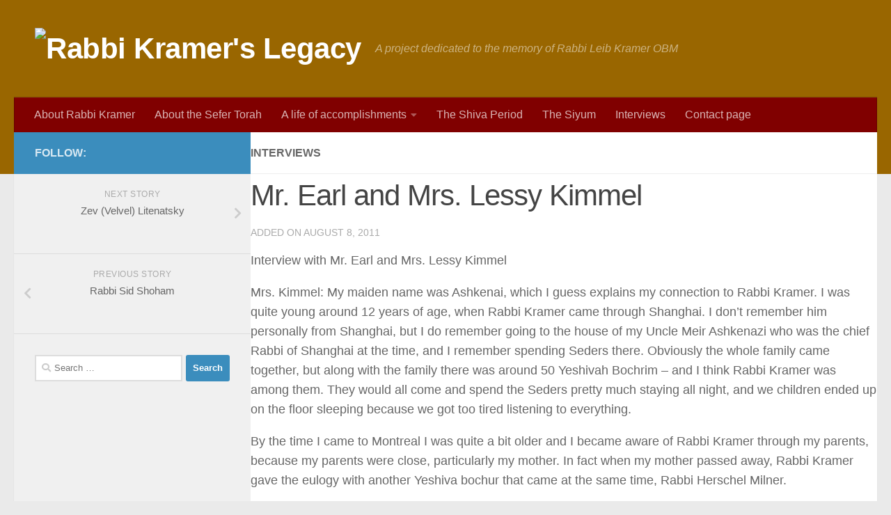

--- FILE ---
content_type: text/html; charset=UTF-8
request_url: https://www.rabbikramerslegacy.com/interviews/mr-earl-and-mrs-lessy-kimmel/
body_size: 11784
content:
<!--

NULL

-->
<!DOCTYPE html>
<html class="no-js" lang="en-US">
<head>
  <meta charset="UTF-8">
  <meta name="viewport" content="width=device-width, initial-scale=1.0">
  <link rel="profile" href="https://gmpg.org/xfn/11" />
  <link rel="pingback" href="https://www.rabbikramerslegacy.com/xmlrpc.php">

  <title>Mr. Earl and Mrs. Lessy Kimmel &#8211; Rabbi Kramer&#039;s Legacy</title>
<meta name='robots' content='max-image-preview:large' />
<script>document.documentElement.className = document.documentElement.className.replace("no-js","js");</script>
<link rel='dns-prefetch' href='//s.w.org' />
<link rel="alternate" type="application/rss+xml" title="Rabbi Kramer&#039;s Legacy &raquo; Feed" href="https://www.rabbikramerslegacy.com/feed/" />
<link rel="alternate" type="application/rss+xml" title="Rabbi Kramer&#039;s Legacy &raquo; Comments Feed" href="https://www.rabbikramerslegacy.com/comments/feed/" />
<script type="text/javascript">
window._wpemojiSettings = {"baseUrl":"https:\/\/s.w.org\/images\/core\/emoji\/13.1.0\/72x72\/","ext":".png","svgUrl":"https:\/\/s.w.org\/images\/core\/emoji\/13.1.0\/svg\/","svgExt":".svg","source":{"concatemoji":"https:\/\/www.rabbikramerslegacy.com\/wp-includes\/js\/wp-emoji-release.min.js?ver=5.9.12"}};
/*! This file is auto-generated */
!function(e,a,t){var n,r,o,i=a.createElement("canvas"),p=i.getContext&&i.getContext("2d");function s(e,t){var a=String.fromCharCode;p.clearRect(0,0,i.width,i.height),p.fillText(a.apply(this,e),0,0);e=i.toDataURL();return p.clearRect(0,0,i.width,i.height),p.fillText(a.apply(this,t),0,0),e===i.toDataURL()}function c(e){var t=a.createElement("script");t.src=e,t.defer=t.type="text/javascript",a.getElementsByTagName("head")[0].appendChild(t)}for(o=Array("flag","emoji"),t.supports={everything:!0,everythingExceptFlag:!0},r=0;r<o.length;r++)t.supports[o[r]]=function(e){if(!p||!p.fillText)return!1;switch(p.textBaseline="top",p.font="600 32px Arial",e){case"flag":return s([127987,65039,8205,9895,65039],[127987,65039,8203,9895,65039])?!1:!s([55356,56826,55356,56819],[55356,56826,8203,55356,56819])&&!s([55356,57332,56128,56423,56128,56418,56128,56421,56128,56430,56128,56423,56128,56447],[55356,57332,8203,56128,56423,8203,56128,56418,8203,56128,56421,8203,56128,56430,8203,56128,56423,8203,56128,56447]);case"emoji":return!s([10084,65039,8205,55357,56613],[10084,65039,8203,55357,56613])}return!1}(o[r]),t.supports.everything=t.supports.everything&&t.supports[o[r]],"flag"!==o[r]&&(t.supports.everythingExceptFlag=t.supports.everythingExceptFlag&&t.supports[o[r]]);t.supports.everythingExceptFlag=t.supports.everythingExceptFlag&&!t.supports.flag,t.DOMReady=!1,t.readyCallback=function(){t.DOMReady=!0},t.supports.everything||(n=function(){t.readyCallback()},a.addEventListener?(a.addEventListener("DOMContentLoaded",n,!1),e.addEventListener("load",n,!1)):(e.attachEvent("onload",n),a.attachEvent("onreadystatechange",function(){"complete"===a.readyState&&t.readyCallback()})),(n=t.source||{}).concatemoji?c(n.concatemoji):n.wpemoji&&n.twemoji&&(c(n.twemoji),c(n.wpemoji)))}(window,document,window._wpemojiSettings);
</script>
<style type="text/css">
img.wp-smiley,
img.emoji {
	display: inline !important;
	border: none !important;
	box-shadow: none !important;
	height: 1em !important;
	width: 1em !important;
	margin: 0 0.07em !important;
	vertical-align: -0.1em !important;
	background: none !important;
	padding: 0 !important;
}
</style>
	<link rel='stylesheet' id='wp-block-library-css'  href='https://www.rabbikramerslegacy.com/wp-includes/css/dist/block-library/style.min.css?ver=5.9.12' type='text/css' media='all' />
<style id='global-styles-inline-css' type='text/css'>
body{--wp--preset--color--black: #000000;--wp--preset--color--cyan-bluish-gray: #abb8c3;--wp--preset--color--white: #ffffff;--wp--preset--color--pale-pink: #f78da7;--wp--preset--color--vivid-red: #cf2e2e;--wp--preset--color--luminous-vivid-orange: #ff6900;--wp--preset--color--luminous-vivid-amber: #fcb900;--wp--preset--color--light-green-cyan: #7bdcb5;--wp--preset--color--vivid-green-cyan: #00d084;--wp--preset--color--pale-cyan-blue: #8ed1fc;--wp--preset--color--vivid-cyan-blue: #0693e3;--wp--preset--color--vivid-purple: #9b51e0;--wp--preset--gradient--vivid-cyan-blue-to-vivid-purple: linear-gradient(135deg,rgba(6,147,227,1) 0%,rgb(155,81,224) 100%);--wp--preset--gradient--light-green-cyan-to-vivid-green-cyan: linear-gradient(135deg,rgb(122,220,180) 0%,rgb(0,208,130) 100%);--wp--preset--gradient--luminous-vivid-amber-to-luminous-vivid-orange: linear-gradient(135deg,rgba(252,185,0,1) 0%,rgba(255,105,0,1) 100%);--wp--preset--gradient--luminous-vivid-orange-to-vivid-red: linear-gradient(135deg,rgba(255,105,0,1) 0%,rgb(207,46,46) 100%);--wp--preset--gradient--very-light-gray-to-cyan-bluish-gray: linear-gradient(135deg,rgb(238,238,238) 0%,rgb(169,184,195) 100%);--wp--preset--gradient--cool-to-warm-spectrum: linear-gradient(135deg,rgb(74,234,220) 0%,rgb(151,120,209) 20%,rgb(207,42,186) 40%,rgb(238,44,130) 60%,rgb(251,105,98) 80%,rgb(254,248,76) 100%);--wp--preset--gradient--blush-light-purple: linear-gradient(135deg,rgb(255,206,236) 0%,rgb(152,150,240) 100%);--wp--preset--gradient--blush-bordeaux: linear-gradient(135deg,rgb(254,205,165) 0%,rgb(254,45,45) 50%,rgb(107,0,62) 100%);--wp--preset--gradient--luminous-dusk: linear-gradient(135deg,rgb(255,203,112) 0%,rgb(199,81,192) 50%,rgb(65,88,208) 100%);--wp--preset--gradient--pale-ocean: linear-gradient(135deg,rgb(255,245,203) 0%,rgb(182,227,212) 50%,rgb(51,167,181) 100%);--wp--preset--gradient--electric-grass: linear-gradient(135deg,rgb(202,248,128) 0%,rgb(113,206,126) 100%);--wp--preset--gradient--midnight: linear-gradient(135deg,rgb(2,3,129) 0%,rgb(40,116,252) 100%);--wp--preset--duotone--dark-grayscale: url('#wp-duotone-dark-grayscale');--wp--preset--duotone--grayscale: url('#wp-duotone-grayscale');--wp--preset--duotone--purple-yellow: url('#wp-duotone-purple-yellow');--wp--preset--duotone--blue-red: url('#wp-duotone-blue-red');--wp--preset--duotone--midnight: url('#wp-duotone-midnight');--wp--preset--duotone--magenta-yellow: url('#wp-duotone-magenta-yellow');--wp--preset--duotone--purple-green: url('#wp-duotone-purple-green');--wp--preset--duotone--blue-orange: url('#wp-duotone-blue-orange');--wp--preset--font-size--small: 13px;--wp--preset--font-size--medium: 20px;--wp--preset--font-size--large: 36px;--wp--preset--font-size--x-large: 42px;}.has-black-color{color: var(--wp--preset--color--black) !important;}.has-cyan-bluish-gray-color{color: var(--wp--preset--color--cyan-bluish-gray) !important;}.has-white-color{color: var(--wp--preset--color--white) !important;}.has-pale-pink-color{color: var(--wp--preset--color--pale-pink) !important;}.has-vivid-red-color{color: var(--wp--preset--color--vivid-red) !important;}.has-luminous-vivid-orange-color{color: var(--wp--preset--color--luminous-vivid-orange) !important;}.has-luminous-vivid-amber-color{color: var(--wp--preset--color--luminous-vivid-amber) !important;}.has-light-green-cyan-color{color: var(--wp--preset--color--light-green-cyan) !important;}.has-vivid-green-cyan-color{color: var(--wp--preset--color--vivid-green-cyan) !important;}.has-pale-cyan-blue-color{color: var(--wp--preset--color--pale-cyan-blue) !important;}.has-vivid-cyan-blue-color{color: var(--wp--preset--color--vivid-cyan-blue) !important;}.has-vivid-purple-color{color: var(--wp--preset--color--vivid-purple) !important;}.has-black-background-color{background-color: var(--wp--preset--color--black) !important;}.has-cyan-bluish-gray-background-color{background-color: var(--wp--preset--color--cyan-bluish-gray) !important;}.has-white-background-color{background-color: var(--wp--preset--color--white) !important;}.has-pale-pink-background-color{background-color: var(--wp--preset--color--pale-pink) !important;}.has-vivid-red-background-color{background-color: var(--wp--preset--color--vivid-red) !important;}.has-luminous-vivid-orange-background-color{background-color: var(--wp--preset--color--luminous-vivid-orange) !important;}.has-luminous-vivid-amber-background-color{background-color: var(--wp--preset--color--luminous-vivid-amber) !important;}.has-light-green-cyan-background-color{background-color: var(--wp--preset--color--light-green-cyan) !important;}.has-vivid-green-cyan-background-color{background-color: var(--wp--preset--color--vivid-green-cyan) !important;}.has-pale-cyan-blue-background-color{background-color: var(--wp--preset--color--pale-cyan-blue) !important;}.has-vivid-cyan-blue-background-color{background-color: var(--wp--preset--color--vivid-cyan-blue) !important;}.has-vivid-purple-background-color{background-color: var(--wp--preset--color--vivid-purple) !important;}.has-black-border-color{border-color: var(--wp--preset--color--black) !important;}.has-cyan-bluish-gray-border-color{border-color: var(--wp--preset--color--cyan-bluish-gray) !important;}.has-white-border-color{border-color: var(--wp--preset--color--white) !important;}.has-pale-pink-border-color{border-color: var(--wp--preset--color--pale-pink) !important;}.has-vivid-red-border-color{border-color: var(--wp--preset--color--vivid-red) !important;}.has-luminous-vivid-orange-border-color{border-color: var(--wp--preset--color--luminous-vivid-orange) !important;}.has-luminous-vivid-amber-border-color{border-color: var(--wp--preset--color--luminous-vivid-amber) !important;}.has-light-green-cyan-border-color{border-color: var(--wp--preset--color--light-green-cyan) !important;}.has-vivid-green-cyan-border-color{border-color: var(--wp--preset--color--vivid-green-cyan) !important;}.has-pale-cyan-blue-border-color{border-color: var(--wp--preset--color--pale-cyan-blue) !important;}.has-vivid-cyan-blue-border-color{border-color: var(--wp--preset--color--vivid-cyan-blue) !important;}.has-vivid-purple-border-color{border-color: var(--wp--preset--color--vivid-purple) !important;}.has-vivid-cyan-blue-to-vivid-purple-gradient-background{background: var(--wp--preset--gradient--vivid-cyan-blue-to-vivid-purple) !important;}.has-light-green-cyan-to-vivid-green-cyan-gradient-background{background: var(--wp--preset--gradient--light-green-cyan-to-vivid-green-cyan) !important;}.has-luminous-vivid-amber-to-luminous-vivid-orange-gradient-background{background: var(--wp--preset--gradient--luminous-vivid-amber-to-luminous-vivid-orange) !important;}.has-luminous-vivid-orange-to-vivid-red-gradient-background{background: var(--wp--preset--gradient--luminous-vivid-orange-to-vivid-red) !important;}.has-very-light-gray-to-cyan-bluish-gray-gradient-background{background: var(--wp--preset--gradient--very-light-gray-to-cyan-bluish-gray) !important;}.has-cool-to-warm-spectrum-gradient-background{background: var(--wp--preset--gradient--cool-to-warm-spectrum) !important;}.has-blush-light-purple-gradient-background{background: var(--wp--preset--gradient--blush-light-purple) !important;}.has-blush-bordeaux-gradient-background{background: var(--wp--preset--gradient--blush-bordeaux) !important;}.has-luminous-dusk-gradient-background{background: var(--wp--preset--gradient--luminous-dusk) !important;}.has-pale-ocean-gradient-background{background: var(--wp--preset--gradient--pale-ocean) !important;}.has-electric-grass-gradient-background{background: var(--wp--preset--gradient--electric-grass) !important;}.has-midnight-gradient-background{background: var(--wp--preset--gradient--midnight) !important;}.has-small-font-size{font-size: var(--wp--preset--font-size--small) !important;}.has-medium-font-size{font-size: var(--wp--preset--font-size--medium) !important;}.has-large-font-size{font-size: var(--wp--preset--font-size--large) !important;}.has-x-large-font-size{font-size: var(--wp--preset--font-size--x-large) !important;}
</style>
<link rel='stylesheet' id='contact-form-7-css'  href='https://www.rabbikramerslegacy.com/wp-content/plugins/contact-form-7/includes/css/styles.css?ver=4.0.2' type='text/css' media='all' />
<link rel='stylesheet' id='responsive-lightbox-swipebox-css'  href='https://www.rabbikramerslegacy.com/wp-content/plugins/responsive-lightbox/assets/swipebox/swipebox.min.css?ver=2.3.1' type='text/css' media='all' />
<link rel='stylesheet' id='parent-style-css'  href='https://www.rabbikramerslegacy.com/wp-content/themes/hueman/style.css?ver=5.9.12' type='text/css' media='all' />
<link rel='stylesheet' id='hueman-main-style-css'  href='https://www.rabbikramerslegacy.com/wp-content/themes/hueman/assets/front/css/main.min.css?ver=3.7.3' type='text/css' media='all' />
<style id='hueman-main-style-inline-css' type='text/css'>
body { font-family:Arial, sans-serif;font-size:1.00rem }@media only screen and (min-width: 720px) {
        .nav > li { font-size:1.00rem; }
      }.container-inner { max-width: 1440px; }::selection { background-color: #3b8dbd; }
::-moz-selection { background-color: #3b8dbd; }a,a>span.hu-external::after,.themeform label .required,#flexslider-featured .flex-direction-nav .flex-next:hover,#flexslider-featured .flex-direction-nav .flex-prev:hover,.post-hover:hover .post-title a,.post-title a:hover,.sidebar.s1 .post-nav li a:hover i,.content .post-nav li a:hover i,.post-related a:hover,.sidebar.s1 .widget_rss ul li a,#footer .widget_rss ul li a,.sidebar.s1 .widget_calendar a,#footer .widget_calendar a,.sidebar.s1 .alx-tab .tab-item-category a,.sidebar.s1 .alx-posts .post-item-category a,.sidebar.s1 .alx-tab li:hover .tab-item-title a,.sidebar.s1 .alx-tab li:hover .tab-item-comment a,.sidebar.s1 .alx-posts li:hover .post-item-title a,#footer .alx-tab .tab-item-category a,#footer .alx-posts .post-item-category a,#footer .alx-tab li:hover .tab-item-title a,#footer .alx-tab li:hover .tab-item-comment a,#footer .alx-posts li:hover .post-item-title a,.comment-tabs li.active a,.comment-awaiting-moderation,.child-menu a:hover,.child-menu .current_page_item > a,.wp-pagenavi a{ color: #3b8dbd; }input[type="submit"],.themeform button[type="submit"],.sidebar.s1 .sidebar-top,.sidebar.s1 .sidebar-toggle,#flexslider-featured .flex-control-nav li a.flex-active,.post-tags a:hover,.sidebar.s1 .widget_calendar caption,#footer .widget_calendar caption,.author-bio .bio-avatar:after,.commentlist li.bypostauthor > .comment-body:after,.commentlist li.comment-author-admin > .comment-body:after{ background-color: #3b8dbd; }.post-format .format-container { border-color: #3b8dbd; }.sidebar.s1 .alx-tabs-nav li.active a,#footer .alx-tabs-nav li.active a,.comment-tabs li.active a,.wp-pagenavi a:hover,.wp-pagenavi a:active,.wp-pagenavi span.current{ border-bottom-color: #3b8dbd!important; }.sidebar.s2 .post-nav li a:hover i,
.sidebar.s2 .widget_rss ul li a,
.sidebar.s2 .widget_calendar a,
.sidebar.s2 .alx-tab .tab-item-category a,
.sidebar.s2 .alx-posts .post-item-category a,
.sidebar.s2 .alx-tab li:hover .tab-item-title a,
.sidebar.s2 .alx-tab li:hover .tab-item-comment a,
.sidebar.s2 .alx-posts li:hover .post-item-title a { color: #82b965; }
.sidebar.s2 .sidebar-top,.sidebar.s2 .sidebar-toggle,.post-comments,.jp-play-bar,.jp-volume-bar-value,.sidebar.s2 .widget_calendar caption{ background-color: #82b965; }.sidebar.s2 .alx-tabs-nav li.active a { border-bottom-color: #82b965; }
.post-comments::before { border-right-color: #82b965; }
      .search-expand,
              #nav-topbar.nav-container { background-color: #800000}@media only screen and (min-width: 720px) {
                #nav-topbar .nav ul { background-color: #800000; }
              }.is-scrolled #header .nav-container.desktop-sticky,
              .is-scrolled #header .search-expand { background-color: #800000; background-color: rgba(128,0,0,0.90) }.is-scrolled .topbar-transparent #nav-topbar.desktop-sticky .nav ul { background-color: #800000; background-color: rgba(128,0,0,0.95) }#header { background-color: #996600; }
@media only screen and (min-width: 720px) {
  #nav-header .nav ul { background-color: #996600; }
}
        #header #nav-mobile { background-color: #33363b; }.is-scrolled #header #nav-mobile { background-color: #33363b; background-color: rgba(51,54,59,0.90) }#nav-header.nav-container, #main-header-search .search-expand { background-color: #800000; }
@media only screen and (min-width: 720px) {
  #nav-header .nav ul { background-color: #800000; }
}
        .site-title a img { max-height: 152px; }img { -webkit-border-radius: 1px; border-radius: 1px; }body { background-color: #eaeaea; }
</style>
<link rel='stylesheet' id='theme-stylesheet-css'  href='https://www.rabbikramerslegacy.com/wp-content/themes/being-hueman/style.css?ver=1.0.0' type='text/css' media='all' />
<link rel='stylesheet' id='hueman-font-awesome-css'  href='https://www.rabbikramerslegacy.com/wp-content/themes/hueman/assets/front/css/font-awesome.min.css?ver=3.7.3' type='text/css' media='all' />
<script type='text/javascript' src='https://www.rabbikramerslegacy.com/wp-includes/js/jquery/jquery.min.js?ver=3.6.0' id='jquery-core-js'></script>
<script type='text/javascript' src='https://www.rabbikramerslegacy.com/wp-includes/js/jquery/jquery-migrate.min.js?ver=3.3.2' id='jquery-migrate-js'></script>
<script type='text/javascript' src='https://www.rabbikramerslegacy.com/wp-content/plugins/responsive-lightbox/assets/swipebox/jquery.swipebox.min.js?ver=2.3.1' id='responsive-lightbox-swipebox-js'></script>
<script type='text/javascript' src='https://www.rabbikramerslegacy.com/wp-content/plugins/responsive-lightbox/assets/infinitescroll/infinite-scroll.pkgd.min.js?ver=5.9.12' id='responsive-lightbox-infinite-scroll-js'></script>
<script type='text/javascript' id='responsive-lightbox-js-extra'>
/* <![CDATA[ */
var rlArgs = {"script":"swipebox","selector":"lightbox","customEvents":"","activeGalleries":"1","animation":"1","hideCloseButtonOnMobile":"0","removeBarsOnMobile":"0","hideBars":"1","hideBarsDelay":"5000","videoMaxWidth":"1080","useSVG":"1","loopAtEnd":"0","woocommerce_gallery":"0","ajaxurl":"https:\/\/www.rabbikramerslegacy.com\/wp-admin\/admin-ajax.php","nonce":"1489db5e52"};
/* ]]> */
</script>
<script type='text/javascript' src='https://www.rabbikramerslegacy.com/wp-content/plugins/responsive-lightbox/js/front.js?ver=2.3.1' id='responsive-lightbox-js'></script>
<link rel="https://api.w.org/" href="https://www.rabbikramerslegacy.com/wp-json/" /><link rel="EditURI" type="application/rsd+xml" title="RSD" href="https://www.rabbikramerslegacy.com/xmlrpc.php?rsd" />
<link rel="wlwmanifest" type="application/wlwmanifest+xml" href="https://www.rabbikramerslegacy.com/wp-includes/wlwmanifest.xml" /> 
<meta name="generator" content="WordPress 5.9.12" />
<link rel="canonical" href="https://www.rabbikramerslegacy.com/interviews/mr-earl-and-mrs-lessy-kimmel/" />
<link rel='shortlink' href='https://www.rabbikramerslegacy.com/?p=144' />
<link rel="alternate" type="application/json+oembed" href="https://www.rabbikramerslegacy.com/wp-json/oembed/1.0/embed?url=https%3A%2F%2Fwww.rabbikramerslegacy.com%2Finterviews%2Fmr-earl-and-mrs-lessy-kimmel%2F" />
<link rel="alternate" type="text/xml+oembed" href="https://www.rabbikramerslegacy.com/wp-json/oembed/1.0/embed?url=https%3A%2F%2Fwww.rabbikramerslegacy.com%2Finterviews%2Fmr-earl-and-mrs-lessy-kimmel%2F&#038;format=xml" />
    <link rel="preload" as="font" type="font/woff2" href="https://www.rabbikramerslegacy.com/wp-content/themes/hueman/assets/front/webfonts/fa-brands-400.woff2?v=5.12.1" crossorigin="anonymous"/>
    <link rel="preload" as="font" type="font/woff2" href="https://www.rabbikramerslegacy.com/wp-content/themes/hueman/assets/front/webfonts/fa-regular-400.woff2?v=5.12.1" crossorigin="anonymous"/>
    <link rel="preload" as="font" type="font/woff2" href="https://www.rabbikramerslegacy.com/wp-content/themes/hueman/assets/front/webfonts/fa-solid-900.woff2?v=5.12.1" crossorigin="anonymous"/>
  <!--[if lt IE 9]>
<script src="https://www.rabbikramerslegacy.com/wp-content/themes/hueman/assets/front/js/ie/html5shiv-printshiv.min.js"></script>
<script src="https://www.rabbikramerslegacy.com/wp-content/themes/hueman/assets/front/js/ie/selectivizr.js"></script>
<![endif]-->
</head>

<body class="interview-template-default single single-interview postid-144 wp-custom-logo wp-embed-responsive col-2cr full-width header-desktop-sticky header-mobile-sticky hueman-3-7-3-with-child-theme chrome">
<svg xmlns="http://www.w3.org/2000/svg" viewBox="0 0 0 0" width="0" height="0" focusable="false" role="none" style="visibility: hidden; position: absolute; left: -9999px; overflow: hidden;" ><defs><filter id="wp-duotone-dark-grayscale"><feColorMatrix color-interpolation-filters="sRGB" type="matrix" values=" .299 .587 .114 0 0 .299 .587 .114 0 0 .299 .587 .114 0 0 .299 .587 .114 0 0 " /><feComponentTransfer color-interpolation-filters="sRGB" ><feFuncR type="table" tableValues="0 0.49803921568627" /><feFuncG type="table" tableValues="0 0.49803921568627" /><feFuncB type="table" tableValues="0 0.49803921568627" /><feFuncA type="table" tableValues="1 1" /></feComponentTransfer><feComposite in2="SourceGraphic" operator="in" /></filter></defs></svg><svg xmlns="http://www.w3.org/2000/svg" viewBox="0 0 0 0" width="0" height="0" focusable="false" role="none" style="visibility: hidden; position: absolute; left: -9999px; overflow: hidden;" ><defs><filter id="wp-duotone-grayscale"><feColorMatrix color-interpolation-filters="sRGB" type="matrix" values=" .299 .587 .114 0 0 .299 .587 .114 0 0 .299 .587 .114 0 0 .299 .587 .114 0 0 " /><feComponentTransfer color-interpolation-filters="sRGB" ><feFuncR type="table" tableValues="0 1" /><feFuncG type="table" tableValues="0 1" /><feFuncB type="table" tableValues="0 1" /><feFuncA type="table" tableValues="1 1" /></feComponentTransfer><feComposite in2="SourceGraphic" operator="in" /></filter></defs></svg><svg xmlns="http://www.w3.org/2000/svg" viewBox="0 0 0 0" width="0" height="0" focusable="false" role="none" style="visibility: hidden; position: absolute; left: -9999px; overflow: hidden;" ><defs><filter id="wp-duotone-purple-yellow"><feColorMatrix color-interpolation-filters="sRGB" type="matrix" values=" .299 .587 .114 0 0 .299 .587 .114 0 0 .299 .587 .114 0 0 .299 .587 .114 0 0 " /><feComponentTransfer color-interpolation-filters="sRGB" ><feFuncR type="table" tableValues="0.54901960784314 0.98823529411765" /><feFuncG type="table" tableValues="0 1" /><feFuncB type="table" tableValues="0.71764705882353 0.25490196078431" /><feFuncA type="table" tableValues="1 1" /></feComponentTransfer><feComposite in2="SourceGraphic" operator="in" /></filter></defs></svg><svg xmlns="http://www.w3.org/2000/svg" viewBox="0 0 0 0" width="0" height="0" focusable="false" role="none" style="visibility: hidden; position: absolute; left: -9999px; overflow: hidden;" ><defs><filter id="wp-duotone-blue-red"><feColorMatrix color-interpolation-filters="sRGB" type="matrix" values=" .299 .587 .114 0 0 .299 .587 .114 0 0 .299 .587 .114 0 0 .299 .587 .114 0 0 " /><feComponentTransfer color-interpolation-filters="sRGB" ><feFuncR type="table" tableValues="0 1" /><feFuncG type="table" tableValues="0 0.27843137254902" /><feFuncB type="table" tableValues="0.5921568627451 0.27843137254902" /><feFuncA type="table" tableValues="1 1" /></feComponentTransfer><feComposite in2="SourceGraphic" operator="in" /></filter></defs></svg><svg xmlns="http://www.w3.org/2000/svg" viewBox="0 0 0 0" width="0" height="0" focusable="false" role="none" style="visibility: hidden; position: absolute; left: -9999px; overflow: hidden;" ><defs><filter id="wp-duotone-midnight"><feColorMatrix color-interpolation-filters="sRGB" type="matrix" values=" .299 .587 .114 0 0 .299 .587 .114 0 0 .299 .587 .114 0 0 .299 .587 .114 0 0 " /><feComponentTransfer color-interpolation-filters="sRGB" ><feFuncR type="table" tableValues="0 0" /><feFuncG type="table" tableValues="0 0.64705882352941" /><feFuncB type="table" tableValues="0 1" /><feFuncA type="table" tableValues="1 1" /></feComponentTransfer><feComposite in2="SourceGraphic" operator="in" /></filter></defs></svg><svg xmlns="http://www.w3.org/2000/svg" viewBox="0 0 0 0" width="0" height="0" focusable="false" role="none" style="visibility: hidden; position: absolute; left: -9999px; overflow: hidden;" ><defs><filter id="wp-duotone-magenta-yellow"><feColorMatrix color-interpolation-filters="sRGB" type="matrix" values=" .299 .587 .114 0 0 .299 .587 .114 0 0 .299 .587 .114 0 0 .299 .587 .114 0 0 " /><feComponentTransfer color-interpolation-filters="sRGB" ><feFuncR type="table" tableValues="0.78039215686275 1" /><feFuncG type="table" tableValues="0 0.94901960784314" /><feFuncB type="table" tableValues="0.35294117647059 0.47058823529412" /><feFuncA type="table" tableValues="1 1" /></feComponentTransfer><feComposite in2="SourceGraphic" operator="in" /></filter></defs></svg><svg xmlns="http://www.w3.org/2000/svg" viewBox="0 0 0 0" width="0" height="0" focusable="false" role="none" style="visibility: hidden; position: absolute; left: -9999px; overflow: hidden;" ><defs><filter id="wp-duotone-purple-green"><feColorMatrix color-interpolation-filters="sRGB" type="matrix" values=" .299 .587 .114 0 0 .299 .587 .114 0 0 .299 .587 .114 0 0 .299 .587 .114 0 0 " /><feComponentTransfer color-interpolation-filters="sRGB" ><feFuncR type="table" tableValues="0.65098039215686 0.40392156862745" /><feFuncG type="table" tableValues="0 1" /><feFuncB type="table" tableValues="0.44705882352941 0.4" /><feFuncA type="table" tableValues="1 1" /></feComponentTransfer><feComposite in2="SourceGraphic" operator="in" /></filter></defs></svg><svg xmlns="http://www.w3.org/2000/svg" viewBox="0 0 0 0" width="0" height="0" focusable="false" role="none" style="visibility: hidden; position: absolute; left: -9999px; overflow: hidden;" ><defs><filter id="wp-duotone-blue-orange"><feColorMatrix color-interpolation-filters="sRGB" type="matrix" values=" .299 .587 .114 0 0 .299 .587 .114 0 0 .299 .587 .114 0 0 .299 .587 .114 0 0 " /><feComponentTransfer color-interpolation-filters="sRGB" ><feFuncR type="table" tableValues="0.098039215686275 1" /><feFuncG type="table" tableValues="0 0.66274509803922" /><feFuncB type="table" tableValues="0.84705882352941 0.41960784313725" /><feFuncA type="table" tableValues="1 1" /></feComponentTransfer><feComposite in2="SourceGraphic" operator="in" /></filter></defs></svg><div id="wrapper">
  <a class="screen-reader-text skip-link" href="#content">Skip to content</a>
  
  <header id="header" class="main-menu-mobile-on one-mobile-menu main_menu header-ads-desktop  topbar-transparent no-header-img">
        <nav class="nav-container group mobile-menu mobile-sticky " id="nav-mobile" data-menu-id="header-1">
  <div class="mobile-title-logo-in-header"><p class="site-title">                  <a class="custom-logo-link" href="https://www.rabbikramerslegacy.com/" rel="home" title="Rabbi Kramer&#039;s Legacy | Home page"><img src="https://23.20.14.108/wp-content/uploads/customLogo3.png" alt="Rabbi Kramer&#039;s Legacy"  /></a>                </p></div>
        
                    <!-- <div class="ham__navbar-toggler collapsed" aria-expanded="false">
          <div class="ham__navbar-span-wrapper">
            <span class="ham-toggler-menu__span"></span>
          </div>
        </div> -->
        <button class="ham__navbar-toggler-two collapsed" title="Menu" aria-expanded="false">
          <span class="ham__navbar-span-wrapper">
            <span class="line line-1"></span>
            <span class="line line-2"></span>
            <span class="line line-3"></span>
          </span>
        </button>
            
      <div class="nav-text"></div>
      <div class="nav-wrap container">
                  <ul class="nav container-inner group mobile-search">
                            <li>
                  <form role="search" method="get" class="search-form" action="https://www.rabbikramerslegacy.com/">
				<label>
					<span class="screen-reader-text">Search for:</span>
					<input type="search" class="search-field" placeholder="Search &hellip;" value="" name="s" />
				</label>
				<input type="submit" class="search-submit" value="Search" />
			</form>                </li>
                      </ul>
                <ul id="menu-test" class="nav container-inner group"><li id="menu-item-90" class="menu-item menu-item-type-post_type menu-item-object-page menu-item-90"><a href="https://www.rabbikramerslegacy.com/about-rabbi-kramer/">About Rabbi Kramer</a></li>
<li id="menu-item-65" class="menu-item menu-item-type-post_type menu-item-object-page menu-item-65"><a href="https://www.rabbikramerslegacy.com/about-the-sefer-torah/">About the Sefer Torah</a></li>
<li id="menu-item-200" class="menu-item menu-item-type-post_type menu-item-object-page current_page_parent menu-item-has-children menu-item-200"><a href="https://www.rabbikramerslegacy.com/a-life-of-accomplishments/">A life of accomplishments</a>
<ul class="sub-menu">
	<li id="menu-item-66" class="menu-item menu-item-type-custom menu-item-object-custom menu-item-66"><a href="/stories">Stories</a></li>
	<li id="menu-item-94" class="menu-item menu-item-type-post_type menu-item-object-page menu-item-94"><a href="https://www.rabbikramerslegacy.com/videos/">Videos</a></li>
	<li id="menu-item-188" class="menu-item menu-item-type-post_type menu-item-object-page menu-item-188"><a href="https://www.rabbikramerslegacy.com/gallery/">Photo Gallery</a></li>
	<li id="menu-item-176" class="menu-item menu-item-type-custom menu-item-object-custom menu-item-176"><a href="/articles">Articles</a></li>
	<li id="menu-item-177" class="menu-item menu-item-type-custom menu-item-object-custom menu-item-177"><a href="/recent-letters">Recent Letters</a></li>
</ul>
</li>
<li id="menu-item-129" class="menu-item menu-item-type-post_type menu-item-object-page menu-item-129"><a href="https://www.rabbikramerslegacy.com/the-shiva-period/">The Shiva Period</a></li>
<li id="menu-item-138" class="menu-item menu-item-type-post_type menu-item-object-page menu-item-138"><a href="https://www.rabbikramerslegacy.com/the-siyum/">The Siyum</a></li>
<li id="menu-item-178" class="menu-item menu-item-type-custom menu-item-object-custom menu-item-178"><a href="/interviews">Interviews</a></li>
<li id="menu-item-197" class="menu-item menu-item-type-post_type menu-item-object-page menu-item-197"><a href="https://www.rabbikramerslegacy.com/contact-page/">Contact page</a></li>
</ul>      </div>
</nav><!--/#nav-topbar-->  
  
  <div class="container group">
        <div class="container-inner">

                    <div class="group hu-pad central-header-zone">
                  <div class="logo-tagline-group">
                      <p class="site-title">                  <a class="custom-logo-link" href="https://www.rabbikramerslegacy.com/" rel="home" title="Rabbi Kramer&#039;s Legacy | Home page"><img src="https://23.20.14.108/wp-content/uploads/customLogo3.png" alt="Rabbi Kramer&#039;s Legacy"  /></a>                </p>                                                <p class="site-description">A project dedicated to the memory of Rabbi Leib Kramer OBM</p>
                                        </div>

                                        <div id="header-widgets">
                                                </div><!--/#header-ads-->
                                </div>
      
                <nav class="nav-container group desktop-menu " id="nav-header" data-menu-id="header-2">
    <div class="nav-text"><!-- put your mobile menu text here --></div>

  <div class="nav-wrap container">
        <ul id="menu-test-1" class="nav container-inner group"><li class="menu-item menu-item-type-post_type menu-item-object-page menu-item-90"><a href="https://www.rabbikramerslegacy.com/about-rabbi-kramer/">About Rabbi Kramer</a></li>
<li class="menu-item menu-item-type-post_type menu-item-object-page menu-item-65"><a href="https://www.rabbikramerslegacy.com/about-the-sefer-torah/">About the Sefer Torah</a></li>
<li class="menu-item menu-item-type-post_type menu-item-object-page current_page_parent menu-item-has-children menu-item-200"><a href="https://www.rabbikramerslegacy.com/a-life-of-accomplishments/">A life of accomplishments</a>
<ul class="sub-menu">
	<li class="menu-item menu-item-type-custom menu-item-object-custom menu-item-66"><a href="/stories">Stories</a></li>
	<li class="menu-item menu-item-type-post_type menu-item-object-page menu-item-94"><a href="https://www.rabbikramerslegacy.com/videos/">Videos</a></li>
	<li class="menu-item menu-item-type-post_type menu-item-object-page menu-item-188"><a href="https://www.rabbikramerslegacy.com/gallery/">Photo Gallery</a></li>
	<li class="menu-item menu-item-type-custom menu-item-object-custom menu-item-176"><a href="/articles">Articles</a></li>
	<li class="menu-item menu-item-type-custom menu-item-object-custom menu-item-177"><a href="/recent-letters">Recent Letters</a></li>
</ul>
</li>
<li class="menu-item menu-item-type-post_type menu-item-object-page menu-item-129"><a href="https://www.rabbikramerslegacy.com/the-shiva-period/">The Shiva Period</a></li>
<li class="menu-item menu-item-type-post_type menu-item-object-page menu-item-138"><a href="https://www.rabbikramerslegacy.com/the-siyum/">The Siyum</a></li>
<li class="menu-item menu-item-type-custom menu-item-object-custom menu-item-178"><a href="/interviews">Interviews</a></li>
<li class="menu-item menu-item-type-post_type menu-item-object-page menu-item-197"><a href="https://www.rabbikramerslegacy.com/contact-page/">Contact page</a></li>
</ul>  </div>
</nav><!--/#nav-header-->      
    </div><!--/.container-inner-->
      </div><!--/.container-->

</header><!--/#header-->
  
  <div class="container" id="page">
    <div class="container-inner">
            <div class="main">
        <div class="main-inner group">
          
<section class="content">
	
	<div class="page-title pad group">

			
					<h2>Interviews</h2>
			
</div><!--/.page-title-->
	
	<div class="pad group">
		
					<article class="post-144 interview type-interview status-publish hentry">	
				<div class="post-inner group">
					
					<h1 class="post-title">Mr. Earl and Mrs. Lessy Kimmel</h1>
					<p class="post-byline">
																		Added on August 8, 2011											</p>
					
										
					<div class="clear"></div>
					
					<div class="entry">	
						<div class="entry-inner">
							<p>Interview with Mr. Earl and Mrs. Lessy Kimmel</p>
<p>Mrs. Kimmel: My maiden name was Ashkenai, which I guess explains my connection to Rabbi Kramer. I was quite young around 12 years of age, when Rabbi Kramer came through Shanghai. I don’t remember him personally from Shanghai, but I do remember going to the house of my Uncle Meir Ashkenazi who was the chief Rabbi of Shanghai at the time, and I remember spending Seders there. Obviously the whole family came together, but along with the family there was around 50 Yeshivah Bochrim – and I think Rabbi Kramer was among them. They would all come and spend the Seders pretty much staying all night, and we children ended up on the floor sleeping because we got too tired listening to everything.</p>
<p>By the time I came to Montreal I was quite a bit older and I became aware of Rabbi Kramer through my parents, because my parents were close, particularly my mother. In fact when my mother passed away, Rabbi Kramer gave the eulogy with another Yeshiva bochur that came at the same time, Rabbi Herschel Milner.</p>
<p>So that was pretty much my connection with Rabbi Kramer. Rabbi Kramer always stayed close to my parents. &nbsp;My husband just reminded me that he was at our wedding. &nbsp;Whenever my husband and I would attend any Simcha where he was also present, he would always make a point of choosing my husband to come out and to dance. I don’t know if this takes away from what my husband has to say, but I remember passing by the head table at one such Simcha and people could not understand why Rabbi Kramer paid such close attention to my husband, after all my husband is not connected to Shanghai. &nbsp;But Rabbi Kramer explained that ‘oh yes he’s part of the Ashkenazi family’ because for him the Ashkenazi family was very, very important. &nbsp;Rabbi Kramer spent the war years in Shanghai, and pretty much my uncle and aunt and my mother and sisters-in-law looked after these Yeshiva bochrim who came through. &nbsp;There were many yeshivas that were represented there. The Mir yeshiva came through and was saved in its entirety because of the efforts of my aunt and uncle. That’s how I came to know Rabbi Kramer and after that just kept in touch with him and with Mrs. Kramer.</p>
<p>Mostly it was my parents who spoke about him. as I said, Rabbi Kramer was so close to my parents, and I know my mother would go and see him and unburden herself. &nbsp;She knew if she needed someone to talk to especially after my father passed away, she could talk to Rabbi Kramer.</p>
<p>In one word, I would describe Rabbi Kramer as being very aidel. I don’t know an English word to translate it. To me he was always soft, gentle. &nbsp;He always listened if you had something to say. You didn’t feel like you were talking to a wall. No matter what you said, you knew that the person’s there. That he was listening and hearing what you were saying. So I would say caring to describe him. One can learn from Rabbi Kramer to think about another person than of one’s self. Not to hurt the other person ever, or take advantage of them.</p>
<p>Mr. Kimmel:</p>
<p>My wife Lessy and I have been married for 50 years. Before telling you about my own relationship with Rabbi Kramer, I want to add a couple things to what my wife said. First of all about dancing at weddings, Rabbi Kramer would pull in Rabbi Hirschorn, the late Chief Rabbi of Montreal, who had also been a refugee in Shanghai through the whole war and knew my wife’s family from there as well. And while Rabbi Kramer knew who I was personally, Rabbi Hirschorn did not. It was Rabbi Hirschhorn who couldn’t understand why I was being pulled by Rabbi Kramer into this dancing circle.</p>
<p>A second fact in relation to my wife before I go on to my own relationship. I guess because she got emotional, my wife neglected to mention Rabbi Kramer delivered the eulogy at my mother-in-law’s funeral. That was at my wife’s request and possibly at my mother in law’s also because my mother-in-law knew that she was passing away. And I believe that he said Kaddish for her as well.</p>
<p>Now as far as I’m concerned, apart from the dancing incident, my own connections with Rabbi Kramer are the following: He was hospitalized somewhere between the beginning of 1989 and summer of 1991, at the same time as my mother was hospitalized. They were both on the same floor in the Jewish General Hospital. Knowing him, I would stop in to say hello when I would come in to visit my mother and he would come to visit my mother sometimes when I wasn’t there.</p>
<p>My mother spent 3 years in an acute care hospital which is very rare. She was ill and it was a condition which couldn&#8217;t be stabilized or wasn’t stabilized for that length of time. I once asked Rabbi Kramer, because she was seriously ill but no longer acutely ill, so I asked him if it was still appropriate to say tehillim for her because normally you say tehillim for acutely ill people. And he said, he thought about it for a moment, and then he answered me, it certainly can’t do any harm. And that’s when I started saying tehillim, first for my mother, then for a child of ours who became seriously ill. Over the years it has been known that I say tehillim for all kinds of people that are seriously ill &#8211; relatives, friends, acquaintances, sometimes even strangers, who I think it would be helpful to say tehillim for. That is something that I picked up from Rabbi Kramer.</p>
<p>My wife neglected to mention, although she herself is not Lubavitch, she is of Lubavich descent on her father’s side. And if not for the Russian Revolution and the fact that her father and siblings had had to run away from the Bolsheviks to China, her father would probably have remained Lubavitch but there was no yeshiva, no set up for Lubavitch Chassidim in Shanghai. Her oldest uncle, was already grown up and married and he has remained Lubavitch as has his family.</p>
<p>Anyway, to return to my own connection with Rabbi Kramer. When my own mother died,&nbsp;Chanukah time 1993, he came to my mother’s shiva, which I thought was very kind of him, and I asked him and he agreed to also say kaddish for my mother as well as myself doing so, because I was travelling a great deal and I was afraid there would be times when I would not be able to. And he agreed. And I asked him because he had known my mother from their stay together in the hospital. I would run into him at occasion at various simchas in Montreal. I think that really sums up my connection with Rabbi Kramer.</p>
<p>I recall that Rabbi Kramer loved to participate in the simchas. He loved to dance with the other men. I think it was very meaningful for him to engender happiness at a Simcha. I also remember seeing him over the years at many many shivas, where he would come &#8211; not only by in-laws and my mother’s but other shivas I happened to attend. He would often give the little talk about the deceased, the sort of drasha that people give at shivas.</p>
<p>I certainly would agree with the way my wife described Rabbi Kramer. I would also add that I think he was a very broad minded and tolerant person. Tolerant of people who were not other Chassidim like himself, but whose lifestyles were very different and whose ways were very different and I think that’s a very great quality because people all too often are only tolerant of people like they are, like themselves.</p>
<p>We can all learn from this -to be broadminded. The same lesson. And as my wife has said about him, to listen to others and not pass judgement quickly.</p>
<p>I think that all his children and grandchildren should be very proud to have him as father and a grandfather. I remember once meeting Rabbi and Mrs. Kramer at LaGuardia airport it was Erev Shabbos or Erev Yom Tov and they were picked up immediately but we were nervous because those that came to pick us up were unfortunately delayed.</p>
<p>I know Rabbi Kramer helped a lot of people. I do know that he was a great comfort to a family that we were close to, also not Lubavitch, a family who went through a very lengthy period of difficulty and tragedy. And I know that the couple who are contemporaries of ours, went to him very often and he was able to help them get through this difficult period.</p>
													</div>
						<div class="clear"></div>				
					</div><!--/.entry-->
					
				</div><!--/.post-inner-->	
			</article><!--/.post-->				
				
		<div class="clear"></div>
		
				
				
				
				
		
<section id="comments" class="themeform">

	
					<!-- comments closed, no comments -->
		
	
	
</section><!--/#comments-->		
	</div><!--/.pad-->
	
</section><!--/.content-->


	<div class="sidebar s1 collapsed" data-position="left" data-layout="col-2cr" data-sb-id="s1">

		<button class="sidebar-toggle" title="Expand Sidebar"><i class="fas sidebar-toggle-arrows"></i></button>

		<div class="sidebar-content">

			           			<div class="sidebar-top group">
                        <p>Follow:</p>                      			</div>
			
				<ul class="post-nav group">
		<li class="next"><a href="https://www.rabbikramerslegacy.com/interviews/zev-velvel-litenatsky/" rel="next"><i class="fas fa-chevron-right"></i><strong>Next story</strong> <span>Zev (Velvel) Litenatsky</span></a></li>
		<li class="previous"><a href="https://www.rabbikramerslegacy.com/interviews/rabbi-sid-shoham/" rel="prev"><i class="fas fa-chevron-left"></i><strong>Previous story</strong> <span>Rabbi Sid Shoham</span></a></li>
	</ul>

			
			<div id="search-2" class="widget widget_search"><form role="search" method="get" class="search-form" action="https://www.rabbikramerslegacy.com/">
				<label>
					<span class="screen-reader-text">Search for:</span>
					<input type="search" class="search-field" placeholder="Search &hellip;" value="" name="s" />
				</label>
				<input type="submit" class="search-submit" value="Search" />
			</form></div>
		</div><!--/.sidebar-content-->

	</div><!--/.sidebar-->

	

        </div><!--/.main-inner-->
      </div><!--/.main-->
    </div><!--/.container-inner-->
  </div><!--/.container-->
    <footer id="footer">

                    
    
          <nav class="nav-container group" id="nav-footer" data-menu-id="footer-3" data-menu-scrollable="false">
                      <!-- <div class="ham__navbar-toggler collapsed" aria-expanded="false">
          <div class="ham__navbar-span-wrapper">
            <span class="ham-toggler-menu__span"></span>
          </div>
        </div> -->
        <button class="ham__navbar-toggler-two collapsed" title="Menu" aria-expanded="false">
          <span class="ham__navbar-span-wrapper">
            <span class="line line-1"></span>
            <span class="line line-2"></span>
            <span class="line line-3"></span>
          </span>
        </button>
                    <div class="nav-text"></div>
        <div class="nav-wrap">
          <ul id="menu-test-2" class="nav container group"><li class="menu-item menu-item-type-post_type menu-item-object-page menu-item-90"><a href="https://www.rabbikramerslegacy.com/about-rabbi-kramer/">About Rabbi Kramer</a></li>
<li class="menu-item menu-item-type-post_type menu-item-object-page menu-item-65"><a href="https://www.rabbikramerslegacy.com/about-the-sefer-torah/">About the Sefer Torah</a></li>
<li class="menu-item menu-item-type-post_type menu-item-object-page current_page_parent menu-item-has-children menu-item-200"><a href="https://www.rabbikramerslegacy.com/a-life-of-accomplishments/">A life of accomplishments</a>
<ul class="sub-menu">
	<li class="menu-item menu-item-type-custom menu-item-object-custom menu-item-66"><a href="/stories">Stories</a></li>
	<li class="menu-item menu-item-type-post_type menu-item-object-page menu-item-94"><a href="https://www.rabbikramerslegacy.com/videos/">Videos</a></li>
	<li class="menu-item menu-item-type-post_type menu-item-object-page menu-item-188"><a href="https://www.rabbikramerslegacy.com/gallery/">Photo Gallery</a></li>
	<li class="menu-item menu-item-type-custom menu-item-object-custom menu-item-176"><a href="/articles">Articles</a></li>
	<li class="menu-item menu-item-type-custom menu-item-object-custom menu-item-177"><a href="/recent-letters">Recent Letters</a></li>
</ul>
</li>
<li class="menu-item menu-item-type-post_type menu-item-object-page menu-item-129"><a href="https://www.rabbikramerslegacy.com/the-shiva-period/">The Shiva Period</a></li>
<li class="menu-item menu-item-type-post_type menu-item-object-page menu-item-138"><a href="https://www.rabbikramerslegacy.com/the-siyum/">The Siyum</a></li>
<li class="menu-item menu-item-type-custom menu-item-object-custom menu-item-178"><a href="/interviews">Interviews</a></li>
<li class="menu-item menu-item-type-post_type menu-item-object-page menu-item-197"><a href="https://www.rabbikramerslegacy.com/contact-page/">Contact page</a></li>
</ul>        </div>
      </nav><!--/#nav-footer-->
    
    <section class="container" id="footer-bottom">
      <div class="container-inner">

        <a id="back-to-top" href="#"><i class="fas fa-angle-up"></i></a>

        <div class="hu-pad group">

          <div class="grid one-half">
                        
            <div id="copyright">
                <p></p>
            </div><!--/#copyright-->

            
          </div>

          <div class="grid one-half last">
                                                                                </div>

        </div><!--/.hu-pad-->

      </div><!--/.container-inner-->
    </section><!--/.container-->

  </footer><!--/#footer-->

</div><!--/#wrapper-->

<script type='text/javascript' src='https://www.rabbikramerslegacy.com/wp-content/plugins/contact-form-7/includes/js/jquery.form.min.js?ver=3.51.0-2014.06.20' id='jquery-form-js'></script>
<script type='text/javascript' id='contact-form-7-js-extra'>
/* <![CDATA[ */
var _wpcf7 = {"loaderUrl":"https:\/\/www.rabbikramerslegacy.com\/wp-content\/plugins\/contact-form-7\/images\/ajax-loader.gif","sending":"Sending ..."};
/* ]]> */
</script>
<script type='text/javascript' src='https://www.rabbikramerslegacy.com/wp-content/plugins/contact-form-7/includes/js/scripts.js?ver=4.0.2' id='contact-form-7-js'></script>
<script type='text/javascript' src='https://www.rabbikramerslegacy.com/wp-includes/js/underscore.min.js?ver=1.13.1' id='underscore-js'></script>
<script type='text/javascript' id='hu-front-scripts-js-extra'>
/* <![CDATA[ */
var HUParams = {"_disabled":[],"SmoothScroll":{"Enabled":false,"Options":{"touchpadSupport":false}},"centerAllImg":"1","timerOnScrollAllBrowsers":"1","extLinksStyle":"","extLinksTargetExt":"","extLinksSkipSelectors":{"classes":["btn","button"],"ids":[]},"imgSmartLoadEnabled":"","imgSmartLoadOpts":{"parentSelectors":[".container .content",".post-row",".container .sidebar","#footer","#header-widgets"],"opts":{"excludeImg":[".tc-holder-img"],"fadeIn_options":100,"threshold":0}},"goldenRatio":"1.618","gridGoldenRatioLimit":"350","sbStickyUserSettings":{"desktop":true,"mobile":true},"sidebarOneWidth":"340","sidebarTwoWidth":"260","isWPMobile":"","menuStickyUserSettings":{"desktop":"stick_up","mobile":"stick_up"},"mobileSubmenuExpandOnClick":"","submenuTogglerIcon":"<i class=\"fas fa-angle-down\"><\/i>","isDevMode":"","ajaxUrl":"https:\/\/www.rabbikramerslegacy.com\/?huajax=1","frontNonce":{"id":"HuFrontNonce","handle":"37ae04e4c0"},"isWelcomeNoteOn":"","welcomeContent":"","i18n":{"collapsibleExpand":"Expand","collapsibleCollapse":"Collapse"},"deferFontAwesome":"","fontAwesomeUrl":"https:\/\/www.rabbikramerslegacy.com\/wp-content\/themes\/hueman\/assets\/front\/css\/font-awesome.min.css?3.7.3","mainScriptUrl":"https:\/\/www.rabbikramerslegacy.com\/wp-content\/themes\/hueman\/assets\/front\/js\/scripts.min.js?3.7.3","flexSliderNeeded":"","flexSliderOptions":{"is_rtl":false,"has_touch_support":true,"is_slideshow":false,"slideshow_speed":5000}};
/* ]]> */
</script>
<script type='text/javascript' src='https://www.rabbikramerslegacy.com/wp-content/themes/hueman/assets/front/js/scripts.min.js?ver=3.7.3' id='hu-front-scripts-js' defer></script>
<!--[if lt IE 9]>
<script src="https://www.rabbikramerslegacy.com/wp-content/themes/hueman/assets/front/js/ie/respond.js"></script>
<![endif]-->
</body>
</html>

--- FILE ---
content_type: text/css
request_url: https://www.rabbikramerslegacy.com/wp-content/themes/being-hueman/style.css?ver=1.0.0
body_size: 1033
content:
/*
	Theme Name: Being Hueman
	Theme URI: http://designchapter.com/being-hueman/
	Description: child theme for Hueman theme.
	Author: Boxspin
	Author URI: http://boxspin.com
	Template: hueman
	Version: 1.0.0
    Description: Child Theme of Heuman Theme. Added Author to the frontpage post display. <a href="http://alxmedia.se/themes/hueman/">Hueman</a> is a responsive 100% high resolution theme for blogs and magazines. Unique toggle sidebars give a great browsing and reading experience on both tablet and mobile. The feature list is long: Unlimited topbar, header, footer and accent colors, unlimited widget areas, 0-2 sidebars to the left or right that can be uniquely specified for each page or post, 300px / 220px fixed width sidebars, 0-4 footer widget columns, almost zero layout images, related posts and post nav, featured story or slider, 10 post formats, good SEO, 3 flexible custom widgets, localisation support, social links, logo upload and many more useful admin panel features.

    Tags: light, one-column, two-columns, three-columns, right-sidebar, left-sidebar, fluid-layout, fixed-layout, custom-colors, custom-menu, featured-images, flexible-header, full-width-template, post-formats, sticky-post,           theme-options, threaded-comments, translation-ready                                 

	Copyright: (c) 2013 Alexander "Alx" Agnarson
	License: GNU General Public License v3.0
	License URI: http://www.gnu.org/licenses/gpl-3.0.html
*/


/* @import url("../hueman/style.css"); */

/* ------------------------------------------------------------------------- *
 *  Theme customization starts here
/* ------------------------------------------------------------------------- */

article.post-108 .entry p:nth-child(odd) {
	margin-right: 100px;
	padding-left: 20px;
	border-left: 6px solid #eee;
}

article.post-108 .entry p:nth-child(even) {
        margin-left: 100px;
        padding-right: 20px;
        border-right: 6px solid #eee;
	text-align: right;
}

article.post-108 .entry span.initials {
	font-size: .8em;
	font-style: italic;	
}

small {
	font-size: .8em;
}
	

